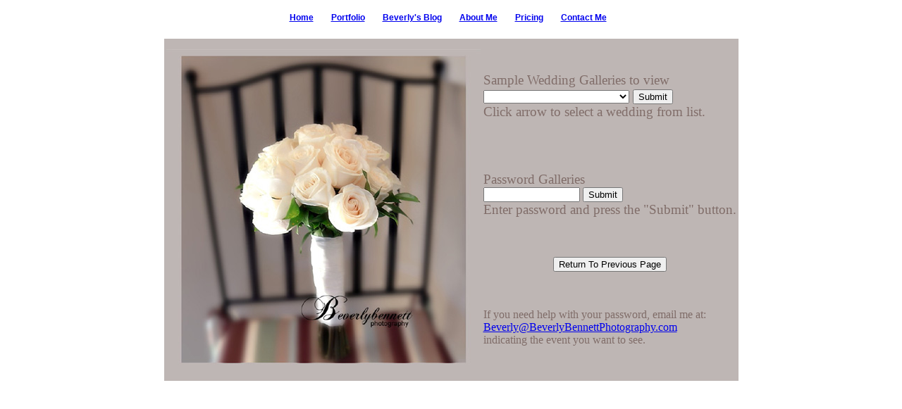

--- FILE ---
content_type: text/html; charset=UTF-8
request_url: https://www.beverlybennettphotography.com/RecentWeddings.cfm
body_size: 4098
content:
<html>

<head>
<meta http-equiv="Content-Language" content="en-us">
<meta http-equiv="Content-Type" content="text/html; charset=windows-1252">
<title>Beverly Bennett Wedding Photography  Melbourne, Fl. Recent Weddings</title>

<meta name="description" content="Melbourne wedding Photographers, photography services, photo studios in Melbourne, Florida (FL). Photographers in Melbourne, Florida.">
<meta name="keywords" content="Melbourne photography services, Wedding Photography, Contact info, Melbourne photo studios, Melbourne wedding photographers, Melbourne portrait photographers, Melbourne Photographers, Melbourne photographer, Melbourne photography, Melbourne wedding photographer, Melbourne wedding photography, Melbourne wedding photo, Melbourne event photographer, Melbourne event photographers, Melbourne portrait photographer, Melbourne portrait photography, Melbourne photojournalist, Melbourne photo, Melbourne photos, Melbourne wedding pictures, Melbourne wedding picture, Melbourne corporate event photographer, Melbourne professional photographer, Melbourne bridal photography, Melbourne studio photo, Melbourne studio photography, Melbourne private event photographer, Melbourne
">


 
 <!-- 9/12/05  Drop Down Menu Script -->
  

<style type="text/css">

#dropmenudiv {
position:absolute;
border:1px solid black;
border-bottom-width: 0;
font:normal 12px Verdana;
line-height:18px;
z-index:100;
}

#dropmenudiv a{
width: 100%;
display: block;
text-indent: 3px;
border-bottom: 1px solid black;
padding: 1px 0;
text-decoration: none;
font-weight: bold;
}

#dropmenudiv a:hover{ /*hover background color*/
background-color: yellow;
}

</style>

<script type="text/javascript">

/***********************************************
* AnyLink Drop Down Menu- © Dynamic Drive (www.dynamicdrive.com)
* This notice MUST stay intact for legal use
* Visit http://www.dynamicdrive.com/ for full source code
***********************************************/

//Contents for menu 1
var blogmenu1=new Array()
blogmenu1[0]='<a target="_top"   href="http://www.beverlybennettphotography.com/aWeddings/index.html"><font color=#827471>Weddings</font></a>' 
blogmenu1[1]='<a target="_top"   href="http://www.beverlybennettphotography.com/aEngagement/index.html"><font color=#827471>Engagement</font></a>'  
blogmenu1[2]='<a target="_top"   href="http://www.beverlybennettphotography.com/aChildren/index.html"><font color=#827471>Children</font></a>' 
blogmenu1[3]='<a target="_top"   href="http://www.beverlybennettphotography.com/aMaternityNewborns/index.html"><font color=#827471>MaternityNewborns</font></a>' 
blogmenu1[4]='<a target="_top"   href="http://www.beverlybennettphotography.com/Carolyn/slideshow.html"><font color=#827471>WeddingMusicSlideShows</font></a>' 
blogmenu1[5]='<a target="_top"   href="http://www.beverlybennettphotography.com/StephanieEngagementSlideShow/SlideShow.html"><font color=#827471>EngagementSlideShow2</font></a>' 
blogmenu1[6]='<a target="_top"   href="http://www.beverlybennettphotography.com/Commercial.html"><font color=#827471>Commercial Work</font></a>' 
 
//Contents for blogmenu 2, and so on
//Contents for menu 2, and so on
var menu2=new Array()
menu2[0]='<a href="http://www.beverlybennettphotography.com/SlideShow1.html"><font color="blue">SlideShow 1</font></a>';
menu2[1]='<a href="http://www.beverlybennettphotography.com/SlideShow2.html"><font color="blue">SlideShow 2</font></a>';
menu2[2]='<a href="http://www.beverlybennettphotography.com/SlideShow3.html"><font color="blue">SlideShow 3</font></a>';
menu2[3]='<a href="http://www.beverlybennettphotography.com/SlideShow4.html"><font color="blue">SlideShow 4</font></a>';
menu2[4]='<a href="http://www.beverlybennettphotography.com/SlideShow5.html"><font color="blue">SlideShow 5</font></a>';
menu2[5]='<a href="http://www.beverlybennettphotography.com/SlideShow6.html"><font color="blue">SlideShow 6</font></a>';
menu2[6]='<a href="http://www.beverlybennettphotography.com/SlideShow8.html"><font color="blue">SlideShow 7</font></a>';
menu2[7]='<a href="http://www.beverlybennettphotography.com/SlideShow9.html"><font color="blue">SlideShow 8</font></a>';


//Contents for blogmenu 3, and so on
var blogmenu3=new Array()
blogmenu3[0]='<a href="http://www.bulletinboards.com/OliviaGalleries/JAN2010"><font color=#827471>Jan 2010 </font></a>' 



var menuwidth='175px' //default menu width

 
var menubgcolor='#BEB6B4'  //menu bgcolor
 
var disappeardelay=250  //menu disappear speed onMouseout (in miliseconds)
var hidemenu_onclick="yes" //hide menu when user clicks within menu?

/////No further editting needed

var ie4=document.all
var ns6=document.getElementById&&!document.all

if (ie4||ns6)
document.write('<div id="dropmenudiv" style="visibility:hidden;width:'+menuwidth+';background-color:'+menubgcolor+'" onMouseover="clearhidemenu()" onMouseout="dynamichide(event)"></div>')

function getposOffset(what, offsettype){
var totaloffset=(offsettype=="left")? what.offsetLeft : what.offsetTop;
var parentEl=what.offsetParent;
while (parentEl!=null){
totaloffset=(offsettype=="left")? totaloffset+parentEl.offsetLeft : totaloffset+parentEl.offsetTop;
parentEl=parentEl.offsetParent;
}
return totaloffset;
}


function showhide(obj, e, visible, hidden, menuwidth){
if (ie4||ns6)
dropmenuobj.style.left=dropmenuobj.style.top=-500
if (menuwidth!=""){
dropmenuobj.widthobj=dropmenuobj.style
dropmenuobj.widthobj.width=menuwidth
}
if (e.type=="click" && obj.visibility==hidden || e.type=="mouseover")
obj.visibility=visible
else if (e.type=="click")
obj.visibility=hidden
}

function iecompattest(){
return (document.compatMode && document.compatMode!="BackCompat")? document.documentElement : document.body
}

function clearbrowseredge(obj, whichedge){
var edgeoffset=0
if (whichedge=="rightedge"){
var windowedge=ie4 && !window.opera? iecompattest().scrollLeft+iecompattest().clientWidth-15 : window.pageXOffset+window.innerWidth-15
dropmenuobj.contentmeasure=dropmenuobj.offsetWidth
if (windowedge-dropmenuobj.x < dropmenuobj.contentmeasure)
edgeoffset=dropmenuobj.contentmeasure-obj.offsetWidth
}
else{
var topedge=ie4 && !window.opera? iecompattest().scrollTop : window.pageYOffset
var windowedge=ie4 && !window.opera? iecompattest().scrollTop+iecompattest().clientHeight-15 : window.pageYOffset+window.innerHeight-18
dropmenuobj.contentmeasure=dropmenuobj.offsetHeight
if (windowedge-dropmenuobj.y < dropmenuobj.contentmeasure){ //move up?
edgeoffset=dropmenuobj.contentmeasure+obj.offsetHeight
if ((dropmenuobj.y-topedge)<dropmenuobj.contentmeasure) //up no good either?
edgeoffset=dropmenuobj.y+obj.offsetHeight-topedge
}
}
return edgeoffset
}

function populatemenu(what){
if (ie4||ns6)
dropmenuobj.innerHTML=what.join("")
}


function dropdownmenu(obj, e, menucontents, menuwidth){
if (window.event) event.cancelBubble=true
else if (e.stopPropagation) e.stopPropagation()
clearhidemenu()
dropmenuobj=document.getElementById? document.getElementById("dropmenudiv") : dropmenudiv
populatemenu(menucontents)

if (ie4||ns6){
showhide(dropmenuobj.style, e, "visible", "hidden", menuwidth)
dropmenuobj.x=getposOffset(obj, "left")
dropmenuobj.y=getposOffset(obj, "top")
dropmenuobj.style.left=dropmenuobj.x-clearbrowseredge(obj, "rightedge")+"px"
dropmenuobj.style.top=dropmenuobj.y-clearbrowseredge(obj, "bottomedge")+obj.offsetHeight+"px"
}

return clickreturnvalue()
}

function clickreturnvalue(){
if (ie4||ns6) return false
else return true
}

function contains_ns6(a, b) {
while (b.parentNode)
if ((b = b.parentNode) == a)
return true;
return false;
}

function dynamichide(e){
if (ie4&&!dropmenuobj.contains(e.toElement))
delayhidemenu()
else if (ns6&&e.currentTarget!= e.relatedTarget&& !contains_ns6(e.currentTarget, e.relatedTarget))
delayhidemenu()
}

function hidemenu(e){
if (typeof dropmenuobj!="undefined"){
if (ie4||ns6)
dropmenuobj.style.visibility="hidden"
}
}

function delayhidemenu(){
if (ie4||ns6)
delayhide=setTimeout("hidemenu()",disappeardelay)
}

function clearhidemenu(){
if (typeof delayhide!="undefined")
clearTimeout(delayhide)
}

if (hidemenu_onclick=="yes")
document.onclick=hidemenu

</script>

</head>

<body
   text = "#806D69"
>

<div align="center">

   
   



   <TABLE>
   <TR>
    
     <TD style=" FONT-WEIGHT: bold;
       FONT-SIZE: 12px; COLOR: navy; FONT-FAMILY: arial;"
       bgColor=#ffffff height=20>
      
       <a target="_top" href="https://www.beverlyBennettPhotography.com/index.htm">Home</a> <span style="FONT-WEIGHT: bold; FONT-SIZE: 20px; COLOR: navy; FONT-FAMILY: arial;" >&nbsp;&nbsp;&nbsp;</span>
     </td>
    
    

    
     <TD style=" FONT-WEIGHT: bold;
       FONT-SIZE: 12px; COLOR: navy; FONT-FAMILY: arial;"
       bgColor=#ffffff height=20>
       <a href="#top"  onClick="return clickreturnvalue();"
       onMouseover="dropdownmenu(this, event, blogmenu1, '250px')"
       onMouseout="delayhidemenu()"
       >Portfolio</a> <span style="FONT-WEIGHT: bold; FONT-SIZE: 20px; COLOR: navy; FONT-FAMILY: arial;" >&nbsp;&nbsp;&nbsp;</span>
     </td>
    




    
     <TD style=" FONT-WEIGHT: bold;
       FONT-SIZE: 12px; COLOR: navy; FONT-FAMILY: arial;"
       bgColor=#ffffff height=20>


       <a target="_top" href="http://www.bulletinboards.com/v2.cfm?comcode=blog">Beverly's Blog</a> <span style="FONT-WEIGHT: bold; FONT-SIZE: 20px; COLOR: navy; FONT-FAMILY: arial;" >&nbsp;&nbsp;&nbsp;</span>
     </td>
    
    
     <TD style=" FONT-WEIGHT: bold;
       FONT-SIZE: 12px; COLOR: navy; FONT-FAMILY: arial;"
       bgColor=#ffffff height=20>
       <a target="_top" href="https://www.beverlyBennettPhotography.com/AboutMe.cfm">About Me</a> <span style="FONT-WEIGHT: bold; FONT-SIZE: 20px; COLOR: navy; FONT-FAMILY: arial;" >&nbsp;&nbsp;&nbsp;</span>
     </td>
    

    

    
     <TD style=" FONT-WEIGHT: bold;
       FONT-SIZE: 12px; COLOR: navy; FONT-FAMILY: arial;"
       bgColor=#ffffff height=20>
       <a target="_top" href="https://www.beverlyBennettPhotography.com/Pricing.cfm">Pricing</a> <span style="FONT-WEIGHT: bold; FONT-SIZE: 20px; COLOR: navy; FONT-FAMILY: arial;" >&nbsp;&nbsp;&nbsp;</span>
     </td>
    
    
     <TD style=" FONT-WEIGHT: bold;
       FONT-SIZE: 12px; COLOR: navy; FONT-FAMILY: arial;"
       bgColor=#ffffff height=20>
       <a target="_top" href="https://www.beverlyBennettPhotography.com/Contact.cfm">Contact Me</a> <span style="FONT-WEIGHT: bold; FONT-SIZE: 20px; COLOR: navy; FONT-FAMILY: arial;" > &nbsp;</span>
     </td>
    
    </tr>
   </TABLE>







<br>

    <TABLE bgColor=#BEB6B4>
    <TR>
    <TD>
    <img src="ViewYourEvent.jpg" vspace="12" border=0>
    </TD>
    <TD>
        <form Method="POST" Action="recentWeddings1.cfm">
           <font face="Monotype Corsiva" style="font-size: 14.5pt" color="#806D69">
           Sample Wedding Galleries to view<br>
           <select name="BridesName">
              <option value=" "> </option>
              <option value="Strauch">Paul & Cindy Wedding</option>
              <option value="Megan">Megan & Garrett Wedding</option>
              <option value="RachelMichael">Rachel & Michael</option>
              <option value="Cornell">Roxy & David Wedding</option>
              <option value="Carolyn">Carolyn & Glenn Wedding</option>
              <option value="lucas">Susan & Tim Wedding</option>
              <option value="Emily">Emily & Aaron Wedding</option>
              <option value="Shannon">Shannon & Dave Wedding</option>
              <option value="Danielle">Daniellie & Justin Wedding</option>
              <option value="hill">Drew & Jack Children</option>
              <option value="ShannonGreg">Shannon & Greg Wedding</option>
              <option value="Lisa"> Lisa & Fred Wedding</option>
              <option value="Heather">Heather & Sonny’s Wedding</option>
              <option value="Vicky">Vicky & Josh’s Wedding</option>
              <option value="ShannonEngagement">Shannon & Dave’s Engagement</option>
              <option value="Kendall">Kendall & Adam's Wedding</option>
              <option value="Emily">Emily & Aaron's Wedding</option>
              <option value="Hererra"> Photo Book Sample</option>
              <option value="Atwood">Oplove</option>
              <option value="jennybrian">Jenny & Brian</option>
              <option value="Rachel">Rachel & Chibon</option>
              <option value="ryannmarcus">Ryann & Marcus</option>
              <option value="jordanmichael">Jordan & Michael</option>
              <option value="sethfiona">Seth & Fiona</option>
           </select>
           </font>
            <input value="Submit" type="submit"><br>
           <font face="Monotype Corsiva" style="font-size: 14.5pt" color="#806D69">
            Click arrow to select a wedding from list.<br><br>
          </font>
        </form>

        <br>
        <br>
        <form Method="POST" Action="recentWeddings1.cfm">
          <font face="Monotype Corsiva" style="font-size: 14.5pt" color="#806D69">
            Password Galleries<br>
          </font>
            <input type="text" maxlength="30" size="15" name="BridesName">
            <input value="Submit" type="submit">
            <br>
           <font face="Monotype Corsiva" style="font-size: 14.5pt" color="#806D69">
            Enter password and press the "Submit" button.<br><br>
          </font>
       </form>

         <br>
            <center>
            <form><input type="button" value="Return To Previous Page" onClick="history.back();"></form>
            </center>
        <br>
        <br>
        If you need help with your password, email me at:
        <br>
         <A HREF="/cdn-cgi/l/email-protection#a5e7c0d3c0d7c9dce5e7c0d3c0d7c9dce7c0cbcbc0d1d1f5cdcad1cac2d7c4d5cddc8bc6cac8"><span class="__cf_email__" data-cfemail="f7b5928192859b8eb7b5928192859b8eb5929999928383a79f988398908596879f8ed994989a">[email&#160;protected]</span></A><br>
        indicating the event you want to see.

        <br>
    </td>
    </tr>


    </TABLE>









</div>
<br> <br><br> <br><br> <br><br> <br><br> <br><br>
<a href="https://www.beverlybennettphotography.com/recentweddings.cfm?names=yes"><img border="0" src="rc.JPG"></a>
<script data-cfasync="false" src="/cdn-cgi/scripts/5c5dd728/cloudflare-static/email-decode.min.js"></script><script defer src="https://static.cloudflareinsights.com/beacon.min.js/vcd15cbe7772f49c399c6a5babf22c1241717689176015" integrity="sha512-ZpsOmlRQV6y907TI0dKBHq9Md29nnaEIPlkf84rnaERnq6zvWvPUqr2ft8M1aS28oN72PdrCzSjY4U6VaAw1EQ==" data-cf-beacon='{"version":"2024.11.0","token":"e4c4e79d43004fff9e145e4c047fb35c","r":1,"server_timing":{"name":{"cfCacheStatus":true,"cfEdge":true,"cfExtPri":true,"cfL4":true,"cfOrigin":true,"cfSpeedBrain":true},"location_startswith":null}}' crossorigin="anonymous"></script>
</body>
</html>
